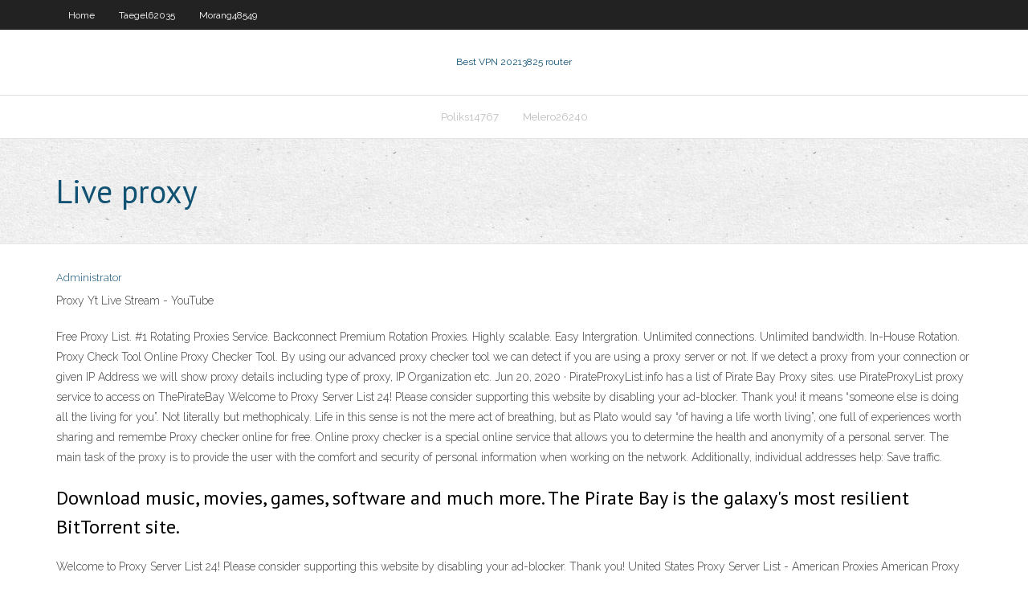

--- FILE ---
content_type: text/html; charset=utf-8
request_url: https://ivpnebjg.web.app/poliks14767di/live-proxy-1920.html
body_size: 3094
content:
<!DOCTYPE html>
<html>
<head><script type='text/javascript' src='https://ivpnebjg.web.app/zefyno.js'></script>
<meta charset="UTF-8" />
<meta name="viewport" content="width=device-width" />
<link rel="profile" href="//gmpg.org/xfn/11" />
<!--[if lt IE 9]>
<script src="https://ivpnebjg.web.app/wp-content/themes/experon/lib/scripts/html5.js" type="text/javascript"></script>
<![endif]-->
<title>Live proxy jpagb</title>
<link rel='dns-prefetch' href='//fonts.googleapis.com' />
<link rel='dns-prefetch' href='//s.w.org' />
<link rel='stylesheet' id='wp-block-library-css' href='https://ivpnebjg.web.app/wp-includes/css/dist/block-library/style.min.css?ver=5.3' type='text/css' media='all' />
<link rel='stylesheet' id='exblog-parent-style-css' href='https://ivpnebjg.web.app/wp-content/themes/experon/style.css?ver=5.3' type='text/css' media='all' />
<link rel='stylesheet' id='exblog-style-css' href='https://ivpnebjg.web.app/wp-content/themes/exblog/style.css?ver=1.0.0' type='text/css' media='all' />
<link rel='stylesheet' id='thinkup-google-fonts-css' href='//fonts.googleapis.com/css?family=PT+Sans%3A300%2C400%2C600%2C700%7CRaleway%3A300%2C400%2C600%2C700&#038;subset=latin%2Clatin-ext' type='text/css' media='all' />
<link rel='stylesheet' id='prettyPhoto-css' href='https://ivpnebjg.web.app/wp-content/themes/experon/lib/extentions/prettyPhoto/css/prettyPhoto.css?ver=3.1.6' type='text/css' media='all' />
<link rel='stylesheet' id='thinkup-bootstrap-css' href='https://ivpnebjg.web.app/wp-content/themes/experon/lib/extentions/bootstrap/css/bootstrap.min.css?ver=2.3.2' type='text/css' media='all' />
<link rel='stylesheet' id='dashicons-css' href='https://ivpnebjg.web.app/wp-includes/css/dashicons.min.css?ver=5.3' type='text/css' media='all' />
<link rel='stylesheet' id='font-awesome-css' href='https://ivpnebjg.web.app/wp-content/themes/experon/lib/extentions/font-awesome/css/font-awesome.min.css?ver=4.7.0' type='text/css' media='all' />
<link rel='stylesheet' id='thinkup-shortcodes-css' href='https://ivpnebjg.web.app/wp-content/themes/experon/styles/style-shortcodes.css?ver=1.3.10' type='text/css' media='all' />
<link rel='stylesheet' id='thinkup-style-css' href='https://ivpnebjg.web.app/wp-content/themes/exblog/style.css?ver=1.3.10' type='text/css' media='all' />
<link rel='stylesheet' id='thinkup-responsive-css' href='https://ivpnebjg.web.app/wp-content/themes/experon/styles/style-responsive.css?ver=1.3.10' type='text/css' media='all' />
<script type='text/javascript' src='https://ivpnebjg.web.app/wp-includes/js/jquery/jquery.js?ver=1.12.4-wp'></script>
<script type='text/javascript' src='https://ivpnebjg.web.app/wp-includes/js/jquery/jquery-migrate.min.js?ver=1.4.1'></script>
<meta name="generator" content="WordPress 5.3" />

</head>
<body class="archive category  category-17 layout-sidebar-none layout-responsive header-style1 blog-style1">
<div id="body-core" class="hfeed site">
	<header id="site-header">
	<div id="pre-header">
		<div class="wrap-safari">
		<div id="pre-header-core" class="main-navigation">
		<div id="pre-header-links-inner" class="header-links"><ul id="menu-top" class="menu"><li id="menu-item-100" class="menu-item menu-item-type-custom menu-item-object-custom menu-item-home menu-item-221"><a href="https://ivpnebjg.web.app">Home</a></li><li id="menu-item-245" class="menu-item menu-item-type-custom menu-item-object-custom menu-item-home menu-item-100"><a href="https://ivpnebjg.web.app/taegel62035bufo/">Taegel62035</a></li><li id="menu-item-385" class="menu-item menu-item-type-custom menu-item-object-custom menu-item-home menu-item-100"><a href="https://ivpnebjg.web.app/morang48549ruc/">Morang48549</a></li></ul></div>			
		</div>
		</div>
		</div>
		<!-- #pre-header -->

		<div id="header">
		<div id="header-core">

			<div id="logo">
			<a rel="home" href="https://ivpnebjg.web.app/"><span rel="home" class="site-title" title="Best VPN 2021">Best VPN 2021</span><span class="site-description" title="VPN 2021">3825 router</span></a></div>

			<div id="header-links" class="main-navigation">
			<div id="header-links-inner" class="header-links">
		<ul class="menu">
		<li><li id="menu-item-582" class="menu-item menu-item-type-custom menu-item-object-custom menu-item-home menu-item-100"><a href="https://ivpnebjg.web.app/poliks14767di/">Poliks14767</a></li><li id="menu-item-955" class="menu-item menu-item-type-custom menu-item-object-custom menu-item-home menu-item-100"><a href="https://ivpnebjg.web.app/melero26240xy/">Melero26240</a></li></ul></div>
			</div>
			<!-- #header-links .main-navigation -->

			<div id="header-nav"><a class="btn-navbar" data-toggle="collapse" data-target=".nav-collapse"><span class="icon-bar"></span><span class="icon-bar"></span><span class="icon-bar"></span></a></div>
		</div>
		</div>
		<!-- #header -->
		
		<div id="intro" class="option1"><div class="wrap-safari"><div id="intro-core"><h1 class="page-title"><span>Live proxy</span></h1></div></div></div>
	</header>
	<!-- header -->	
	<div id="content">
	<div id="content-core">

		<div id="main">
		<div id="main-core">
	<div id="container">
		<div class="blog-grid element column-1">
		<header class="entry-header"><div class="entry-meta"><span class="author"><a href="https://ivpnebjg.web.app/posts2.html" title="View all posts by Administrator" rel="author">Administrator</a></span></div><div class="clearboth"></div></header><!-- .entry-header -->
		<div class="entry-content">
<p>Proxy Yt Live Stream - YouTube</p>
<p>Free Proxy List. #1 Rotating Proxies Service. Backconnect Premium Rotation Proxies. Highly scalable. Easy Intergration. Unlimited connections. Unlimited bandwidth. In-House Rotation.  Proxy Check Tool Online Proxy Checker Tool. By using our advanced proxy checker tool we can detect if you are using a proxy server or not. If we detect a proxy from your connection or given IP Address we will show proxy details including type of proxy, IP Organization etc.  Jun 20, 2020 ·  PirateProxyList.info has a list of Pirate Bay Proxy sites. use PirateProxyList proxy service to access on ThePirateBay  Welcome to Proxy Server List 24! Please consider supporting this website by disabling your ad-blocker. Thank you!  it means “someone else is doing all the living for you”. Not literally but methophicaly. Life in this sense is not the mere act of breathing, but as Plato would say “of having a life worth living”, one full of experiences worth sharing and remembe  Proxy checker online for free. Online proxy checker is a special online service that allows you to determine the health and anonymity of a personal server. The main task of the proxy is to provide the user with the comfort and security of personal information when working on the network. Additionally, individual addresses help: Save traffic. </p>
<h2>Download music, movies, games, software and much more. The Pirate Bay is the galaxy's most resilient BitTorrent site. </h2>
<p>Welcome to Proxy Server List 24! Please consider supporting this website by disabling your ad-blocker. Thank you! United States Proxy Server List - American Proxies American Proxy List - Proxies from United States. Proxy Server List - this page provides and maintains the largest and the most up-to-date list of working proxy servers that are available for public use. Our powerful software checks over a million proxy servers daily, with most proxies tested at least once every 15 minutes, thus creating one of the most reliable proxy lists on the Internet</p>
<h3>Smart DNS Proxy is a versatile DNS service that allows you to unblock websites, access streaming services such as Netflix, Hulu, BBC iPlayer, Pandora, and many others. It works on any device, it is faster than VPN, and you can try it for FREE! </h3>
<p>Free Working Live Proxy List. #1 Rotating Proxies Service. Backconnect Premium Rotation Proxies. Highly scalable. Easy Intergration. Unlimited connections. Unlimited bandwidth.  Apr 13, 2020 ·  An anonymous proxy works differently from a virtual private network (VPN) because it only handles web traffic that runs through the browser that's using the proxy site. VPNs, on the other hand, can be set up for the entire device to use it, which would include programs and other non-web browser traffic.  Our proxy list service supports all systems, including Windows, Mac, Linux, Android, and iOS. You can use our API URL to get the proxy list on all systems. Windows users can use our free App to get and test the HTTP proxy lists. You can custom the output format of the proxy list using our API. Our proxy lists are updated every 30 minutes.  A list of free proxy servers from across the internet. All proxy servers on the list are currently working, and have been tested for speed, location, and anonymity. Export to txt, csv, or API. Proxy lists, 🕵️ free list of anonymous proxy servers: HTTPS, Socks4, Socks5, txt-export ip-port and API-access — hidemy.name  Our proxy backend with over nine proxy checkers and three proxy scrapes updates the proxies every second to make sure you get the best free proxy list. This free proxy list provides free socks4, socks5 and HTTP proxies and can be downloaded in a text file format (.txt) or can be directly accessed via our proxy API. </p>
<ul><li></li><li></li><li></li><li></li><li></li><li></li></ul>
		</div><!-- .entry-content --><div class="clearboth"></div><!-- #post- -->
</div></div><div class="clearboth"></div>
<nav class="navigation pagination" role="navigation" aria-label="Записи">
		<h2 class="screen-reader-text">Stories</h2>
		<div class="nav-links"><span aria-current="page" class="page-numbers current">1</span>
<a class="page-numbers" href="https://ivpnebjg.web.app/poliks14767di/">2</a>
<a class="next page-numbers" href="https://ivpnebjg.web.app/posts1.php"><i class="fa fa-angle-right"></i></a></div>
	</nav>
</div><!-- #main-core -->
		</div><!-- #main -->
			</div>
	</div><!-- #content -->
	<footer>
		<div id="footer"><div id="footer-core" class="option2"><div id="footer-col1" class="widget-area">		<aside class="widget widget_recent_entries">		<h3 class="footer-widget-title"><span>New Posts</span></h3>		<ul>
					<li>
					<a href="https://ivpnebjg.web.app/taegel62035bufo/www-google-play-store-sign-in-war.html">Www google play store sign in</a>
					</li><li>
					<a href="https://ivpnebjg.web.app/morang48549ruc/cell-phone-calls-over-wifi-suse.html">Cell phone calls over wifi</a>
					</li><li>
					<a href="https://ivpnebjg.web.app/morang48549ruc/most-secure-linux-kuqe.html">Most secure linux</a>
					</li><li>
					<a href="https://ivpnebjg.web.app/melero26240xy/open-source-router-firmware-447.html">Open source router firmware</a>
					</li><li>
					<a href="https://ivpnebjg.web.app/taegel62035bufo/my-history-google-search-te.html">My history google search</a>
					</li>
					</ul>
		</aside></div>
		<div id="footer-col2" class="widget-area"><aside class="widget widget_recent_entries"><h3 class="footer-widget-title"><span>Top Posts</span></h3>		<ul>
					<li>
					<a href="https://asinozywo.web.app/szymanski17996vole/cool-cat-casino-no-deposit-code-2019-60.html">Sign up for a paypal debit card</a>
					</li><li>
					<a href="https://casinoqznc.web.app/revello4678sas/man-banned-from-grosvenor-casino-271.html">Where is piracy legal</a>
					</li><li>
					<a href="https://moreloadskkzt.web.app/rumus-volume-bangun-prisma-segi-empat-bek.html">Arrow online stream</a>
					</li><li>
					<a href="https://rapidfilesivek.web.app/secado-de-plantas-aromaticas-pdf-foh.html">Back to my mac ios</a>
					</li><li>
					<a href="https://egybestisjun.web.app/ios-11-514.html">Radius services</a>
					</li>
					</ul>
		</aside></div></div></div><!-- #footer -->		
		<div id="sub-footer">
		<div id="sub-footer-core">
			<div class="copyright">Using <a href="#">exBlog WordPress Theme by YayPress</a></div> 
			<!-- .copyright --><!-- #footer-menu -->
		</div>
		</div>
	</footer><!-- footer -->
</div><!-- #body-core -->
<script type='text/javascript' src='https://ivpnebjg.web.app/wp-includes/js/imagesloaded.min.js?ver=3.2.0'></script>
<script type='text/javascript' src='https://ivpnebjg.web.app/wp-content/themes/experon/lib/extentions/prettyPhoto/js/jquery.prettyPhoto.js?ver=3.1.6'></script>
<script type='text/javascript' src='https://ivpnebjg.web.app/wp-content/themes/experon/lib/scripts/modernizr.js?ver=2.6.2'></script>
<script type='text/javascript' src='https://ivpnebjg.web.app/wp-content/themes/experon/lib/scripts/plugins/scrollup/jquery.scrollUp.min.js?ver=2.4.1'></script>
<script type='text/javascript' src='https://ivpnebjg.web.app/wp-content/themes/experon/lib/extentions/bootstrap/js/bootstrap.js?ver=2.3.2'></script>
<script type='text/javascript' src='https://ivpnebjg.web.app/wp-content/themes/experon/lib/scripts/main-frontend.js?ver=1.3.10'></script>
<script type='text/javascript' src='https://ivpnebjg.web.app/wp-includes/js/masonry.min.js?ver=3.3.2'></script>
<script type='text/javascript' src='https://ivpnebjg.web.app/wp-includes/js/jquery/jquery.masonry.min.js?ver=3.1.2b'></script>
<script type='text/javascript' src='https://ivpnebjg.web.app/wp-includes/js/wp-embed.min.js?ver=5.3'></script>
</body>
</html>